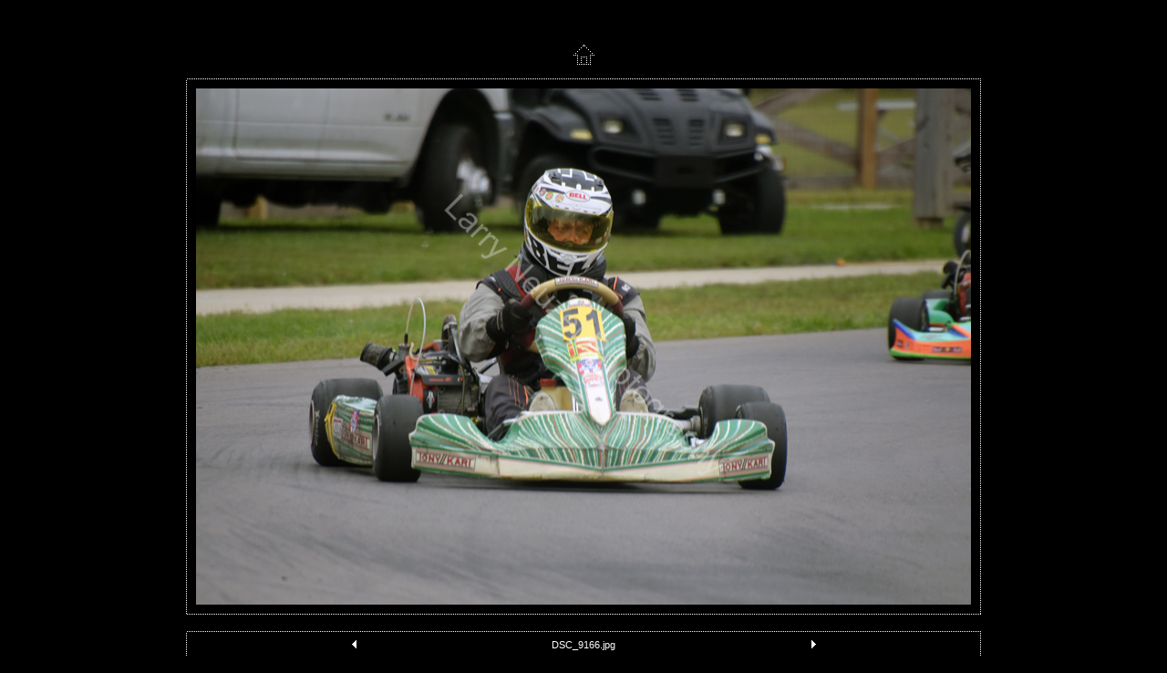

--- FILE ---
content_type: text/html
request_url: https://yesterdaysneuz.com/Karting/2022/O.V.K.A.%209-11-22/pages/DSC_9166.htm
body_size: 552
content:
<html>
<head>
	<TITLE>OVKA at Motorsports Country Club 9-11-2022</TITLE>
	<META name="generator" content="Adobe Photoshop(R) CS Web Photo Gallery">
	<META http-equiv="Content-Type" content="text/html; charset=iso-8859-1">
	<link href="../images/galleryStyle.css" rel="stylesheet" type="text/css">

	<script>

	function ifExistsWrite(str){
		var re = new RegExp ('\"', 'gi') ;
		var newstr = str.replace(re, '&quot;');
		if (newstr != "")
			document.write(newstr+"<br>");
	}

	</script>

</head>
<body bgcolor="#000000" marginheight=0 marginwidth=0 leftmargin=0 topmargin=0>
<br>

<table height=100% width=100%>
<tr>
<td align=middle valign=middle>
<table cellpadding=0 cellspacing=0 border=0 bgcolor="#000000">
<tr>
<td colspan=3 align=middle>
<a href="../index_2.htm#527"><img border=0 vspace=15 src="../images/home.gif"></a>
</td>
</tr>

<tr>
<td colspan=3 height=1 background="../images/dotted_horiz.gif"><img src="../images/spacer.gif" height=1></td>
</tr>
<tr>
<td width=1 background="../images/dotted_vert.gif"><img src="../images/spacer.gif" width=1></td>
<td align=middle>
<table cellpadding=10 cellspacing=0 border=0 bgcolor="#000000"><tr>
<td valign=top align=middle>
<A name=527 href="../index_2.htm#527"><img border=0 src="../images/DSC_9166.jpg" width="850" height="566" alt="DSC_9166"></A><BR>
</td>
</tr></table>
</td>
<td width=1 background="../images/dotted_vert.gif"><img src="../images/spacer.gif" width=1></td>
</tr>
<tr>
<td colspan=3 height=1 background="../images/dotted_horiz.gif"><img src="../images/spacer.gif" height=1></td>
</tr>

<tr><td colspan=3 align=left valign=top width="850">
<BR>
<table cellpadding=0 cellspacing=0 border=0 bgcolor="#000000" height=100% width=100%>
<tr>
<td colspan=3 height=1 background="../images/dotted_horiz.gif"><img src="../images/spacer.gif" height=1></td>
</tr>
<tr>
<td width=1 background="../images/dotted_vert.gif"><img src="../images/spacer.gif" width=1></td>
<td align=middle>
<table cellpadding=2 cellspacing=0 border=0 bgcolor="#000000"><tr>
<td width=17><a href="DSC_9165.htm"><IMG SRC="../images/arrow_prev.gif" BORDER=0></a></td>
<td valign=top align=middle>
<font color=#FFFFFF>
<div id="titleframe">
<div id="imageInfo">
<div class="content">
<script>
ifExistsWrite("DSC_9166.jpg");
ifExistsWrite("");
ifExistsWrite("");
ifExistsWrite("");
ifExistsWrite("");
</script>
</div>
</div>
</div>
</font>
</td>
<td align=right width=17><a href="DSC_9167.htm"><img border=0 src="../images/arrow_next.gif"></a></td>
</tr></table>
</td>
<td width=1 background="../images/dotted_vert.gif"><img src="../images/spacer.gif" width=1></td>
</tr>
<tr>
<td colspan=3 height=1 background="../images/dotted_horiz.gif"><img src="../images/spacer.gif" height=1></td>
</tr>
</table>

</td>
</tr>
</table>

</td>
</tr>
</table>

</body>